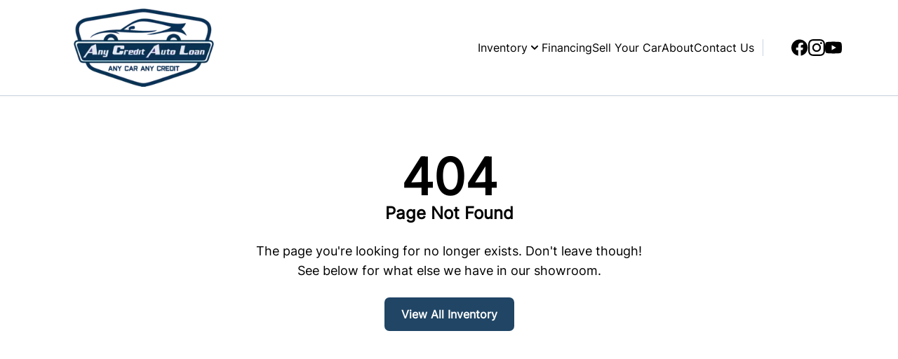

--- FILE ---
content_type: text/html; charset=UTF-8
request_url: https://carcanadafinance.com/requests/offer-used/2021-Toyota-RAV4-id9639214.html
body_size: 17157
content:

<!DOCTYPE html>
<html prefix="og: http://ogp.me/ns# fb: http://ogp.me/ns/fb#"
  lang="en-US">
  <head>

    <meta charset="UTF-8" />
    <meta http-equiv="X-UA-Compatible" content="IE=edge" />
    <meta name="viewport" content="width=device-width, initial-scale=1" />

        <meta name="msapplication-square70x70logo"
      content="/dist/img/icons/windows-tile-70x70.png" />
    <meta name="msapplication-square150x150logo"
      content="/dist/img/icons/windows-tile-150x150.png" />
    <meta name="msapplication-square310x310logo"
      content="/dist/img/icons/windows-tile-310x310.png" />
    <meta name="msapplication-TileImage"
      content="/dist/img/icons/windows-tile-144x144.png" />
    <meta name="msapplication-TileColor" content="#fff" />
    <link rel="apple-touch-icon-precomposed"
      sizes="152x152"
      href="/dist/img/icons/apple-touch-icon-152x152-precomposed.png" />
    <link rel="apple-touch-icon-precomposed"
      sizes="120x120"
      href="/dist/img/icons/apple-touch-icon-120x120-precomposed.png" />
    <link rel="apple-touch-icon-precomposed"
      sizes="76x76"
      href="/dist/img/icons/apple-touch-icon-76x76-precomposed.png" />
    <link rel="apple-touch-icon-precomposed"
      sizes="60x60"
      href="/dist/img/icons/apple-touch-icon-60x60-precomposed.png" />
    <link rel="apple-touch-icon-precomposed"
      sizes="144x144"
      href="/dist/img/icons/apple-touch-icon-144x144-precomposed.png" />
    <link rel="apple-touch-icon-precomposed"
      sizes="114x114"
      href="/dist/img/icons/apple-touch-icon-114x114-precomposed.png" />
    <link rel="apple-touch-icon-precomposed"
      sizes="72x72"
      href="/dist/img/icons/apple-touch-icon-72x72-precomposed.png" />
    <link rel="apple-touch-icon"
      sizes="57x57"
      href="/dist/img/icons/apple-touch-icon.png" />

              <meta property="og:image"
        content="https://assets.carpages.ca/dealersite/prod-wp-dealerpage-plus/uploads/sites/924/2023/11/CarCanadaFinance-Logo.webp" />
    
            

        

        



  <script>
      (function(b,o,i,l,e,r){b.GoogleAnalyticsObject=l;b[l]||(b[l]=
          function(){(b[l].q=b[l].q||[]).push(arguments)});b[l].l=+new Date;
          e=o.createElement(i);r=o.getElementsByTagName(i)[0];
          e.src='//www.google-analytics.com/analytics.js';
          r.parentNode.insertBefore(e,r)}(window,document,'script','ga'));
      ga('create', 'UA-368718-3');
      ga('send', 'pageview');

      
        </script>

        <script>
    var CarGurus = window.CarGurus || {}; window.CarGurus = CarGurus;
    CarGurus.DealRatingBadge = window.CarGurus.DealRatingBadge || {};
    CarGurus.DealRatingBadge.options = {
        "style": "STYLE1",
        "minRating": "FAIR_PRICE",
        "defaultHeight": "60"
    };

    document.addEventListener("DOMContentLoaded", function() {
        var script = document.createElement('script');
        script.src = "https://static.cargurus.com/js/api/en_CA/1.0/dealratingbadge.js";
        script.async = true;
        var entry = document.getElementsByTagName('script')[0];
        entry.parentNode.insertBefore(script, entry);
    });
</script>

        <script>(function(w,d,s,l,i){w[l]=w[l]||[];w[l].push({'gtm.start':
    new Date().getTime(),event:'gtm.js'});var f=d.getElementsByTagName(s)[0],
    j=d.createElement(s),dl=l!='dataLayer'?'&l='+l:'';j.async=true;j.src=
    'https://www.googletagmanager.com/gtm.js?id='+i+dl;f.parentNode.insertBefore(j,f);
    })(window,document,'script','dataLayer','GTM-NKSM39D');</script>

        <meta name='robots' content='noindex, follow' />

<!-- Google Tag Manager for WordPress by gtm4wp.com -->
<script data-cfasync="false" data-pagespeed-no-defer>
	var gtm4wp_datalayer_name = "dataLayer";
	var dataLayer = dataLayer || [];
</script>
<!-- End Google Tag Manager for WordPress by gtm4wp.com -->
	<!-- This site is optimized with the Yoast SEO plugin v25.9 - https://yoast.com/wordpress/plugins/seo/ -->
	<title>Page not found - Car Canada Finance</title>
	<meta property="og:locale" content="en_US" />
	<meta property="og:title" content="Page not found - Car Canada Finance" />
	<meta property="og:site_name" content="Car Canada Finance" />
	<script type="application/ld+json" class="yoast-schema-graph">{"@context":"https://schema.org","@graph":[{"@type":"WebSite","@id":"https://carcanadafinance.com/#website","url":"https://carcanadafinance.com/","name":"Car Canada Finance","description":"North York, ON","publisher":{"@id":"https://carcanadafinance.com/#organization"},"potentialAction":[{"@type":"SearchAction","target":{"@type":"EntryPoint","urlTemplate":"https://carcanadafinance.com/?s={search_term_string}"},"query-input":{"@type":"PropertyValueSpecification","valueRequired":true,"valueName":"search_term_string"}}],"inLanguage":"en-US"},{"@type":"Organization","@id":"https://carcanadafinance.com/#organization","name":"Car Canada Finance","url":"https://carcanadafinance.com/","logo":{"@type":"ImageObject","inLanguage":"en-US","@id":"https://carcanadafinance.com/#/schema/logo/image/","url":"https://assets.carpages.ca/dealersite/prod-wp-dealerpage-plus/uploads/sites/924/2023/11/CarCanadaFinance-Logo.webp","contentUrl":"https://assets.carpages.ca/dealersite/prod-wp-dealerpage-plus/uploads/sites/924/2023/11/CarCanadaFinance-Logo.webp","width":250,"height":140,"caption":"Car Canada Finance"},"image":{"@id":"https://carcanadafinance.com/#/schema/logo/image/"}}]}</script>
	<!-- / Yoast SEO plugin. -->


<script type='application/javascript'>console.log('PixelYourSite Free version 9.4.0.1');</script>
<link rel='dns-prefetch' href='//dealerpage.ca' />
<link rel='dns-prefetch' href='//assets.carpages.ca' />
<link rel="alternate" type="application/rss+xml" title="Car Canada Finance &raquo; Feed" href="https://carcanadafinance.com/feed/" />
<script type="text/javascript">
/* <![CDATA[ */
window._wpemojiSettings = {"baseUrl":"https:\/\/s.w.org\/images\/core\/emoji\/15.0.3\/72x72\/","ext":".png","svgUrl":"https:\/\/s.w.org\/images\/core\/emoji\/15.0.3\/svg\/","svgExt":".svg","source":{"concatemoji":"https:\/\/carcanadafinance.com\/cms\/wp-includes\/js\/wp-emoji-release.min.js?ver=6.6.4"}};
/*! This file is auto-generated */
!function(i,n){var o,s,e;function c(e){try{var t={supportTests:e,timestamp:(new Date).valueOf()};sessionStorage.setItem(o,JSON.stringify(t))}catch(e){}}function p(e,t,n){e.clearRect(0,0,e.canvas.width,e.canvas.height),e.fillText(t,0,0);var t=new Uint32Array(e.getImageData(0,0,e.canvas.width,e.canvas.height).data),r=(e.clearRect(0,0,e.canvas.width,e.canvas.height),e.fillText(n,0,0),new Uint32Array(e.getImageData(0,0,e.canvas.width,e.canvas.height).data));return t.every(function(e,t){return e===r[t]})}function u(e,t,n){switch(t){case"flag":return n(e,"\ud83c\udff3\ufe0f\u200d\u26a7\ufe0f","\ud83c\udff3\ufe0f\u200b\u26a7\ufe0f")?!1:!n(e,"\ud83c\uddfa\ud83c\uddf3","\ud83c\uddfa\u200b\ud83c\uddf3")&&!n(e,"\ud83c\udff4\udb40\udc67\udb40\udc62\udb40\udc65\udb40\udc6e\udb40\udc67\udb40\udc7f","\ud83c\udff4\u200b\udb40\udc67\u200b\udb40\udc62\u200b\udb40\udc65\u200b\udb40\udc6e\u200b\udb40\udc67\u200b\udb40\udc7f");case"emoji":return!n(e,"\ud83d\udc26\u200d\u2b1b","\ud83d\udc26\u200b\u2b1b")}return!1}function f(e,t,n){var r="undefined"!=typeof WorkerGlobalScope&&self instanceof WorkerGlobalScope?new OffscreenCanvas(300,150):i.createElement("canvas"),a=r.getContext("2d",{willReadFrequently:!0}),o=(a.textBaseline="top",a.font="600 32px Arial",{});return e.forEach(function(e){o[e]=t(a,e,n)}),o}function t(e){var t=i.createElement("script");t.src=e,t.defer=!0,i.head.appendChild(t)}"undefined"!=typeof Promise&&(o="wpEmojiSettingsSupports",s=["flag","emoji"],n.supports={everything:!0,everythingExceptFlag:!0},e=new Promise(function(e){i.addEventListener("DOMContentLoaded",e,{once:!0})}),new Promise(function(t){var n=function(){try{var e=JSON.parse(sessionStorage.getItem(o));if("object"==typeof e&&"number"==typeof e.timestamp&&(new Date).valueOf()<e.timestamp+604800&&"object"==typeof e.supportTests)return e.supportTests}catch(e){}return null}();if(!n){if("undefined"!=typeof Worker&&"undefined"!=typeof OffscreenCanvas&&"undefined"!=typeof URL&&URL.createObjectURL&&"undefined"!=typeof Blob)try{var e="postMessage("+f.toString()+"("+[JSON.stringify(s),u.toString(),p.toString()].join(",")+"));",r=new Blob([e],{type:"text/javascript"}),a=new Worker(URL.createObjectURL(r),{name:"wpTestEmojiSupports"});return void(a.onmessage=function(e){c(n=e.data),a.terminate(),t(n)})}catch(e){}c(n=f(s,u,p))}t(n)}).then(function(e){for(var t in e)n.supports[t]=e[t],n.supports.everything=n.supports.everything&&n.supports[t],"flag"!==t&&(n.supports.everythingExceptFlag=n.supports.everythingExceptFlag&&n.supports[t]);n.supports.everythingExceptFlag=n.supports.everythingExceptFlag&&!n.supports.flag,n.DOMReady=!1,n.readyCallback=function(){n.DOMReady=!0}}).then(function(){return e}).then(function(){var e;n.supports.everything||(n.readyCallback(),(e=n.source||{}).concatemoji?t(e.concatemoji):e.wpemoji&&e.twemoji&&(t(e.twemoji),t(e.wpemoji)))}))}((window,document),window._wpemojiSettings);
/* ]]> */
</script>
<style id='wp-emoji-styles-inline-css' type='text/css'>

	img.wp-smiley, img.emoji {
		display: inline !important;
		border: none !important;
		box-shadow: none !important;
		height: 1em !important;
		width: 1em !important;
		margin: 0 0.07em !important;
		vertical-align: -0.1em !important;
		background: none !important;
		padding: 0 !important;
	}
</style>
<link rel='stylesheet' id='wp-block-library-css' href='https://carcanadafinance.com/cms/wp-includes/css/dist/block-library/style.min.css?ver=6.6.4' type='text/css' media='all' />
<link rel='stylesheet' id='wp-components-css' href='https://carcanadafinance.com/cms/wp-includes/css/dist/components/style.min.css?ver=6.6.4' type='text/css' media='all' />
<link rel='stylesheet' id='wp-preferences-css' href='https://carcanadafinance.com/cms/wp-includes/css/dist/preferences/style.min.css?ver=6.6.4' type='text/css' media='all' />
<link rel='stylesheet' id='wp-block-editor-css' href='https://carcanadafinance.com/cms/wp-includes/css/dist/block-editor/style.min.css?ver=6.6.4' type='text/css' media='all' />
<link rel='stylesheet' id='popup-maker-block-library-style-css' href='https://dealerpage.ca/content/plugins/popup-maker/dist/packages/block-library-style.css?ver=dbea705cfafe089d65f1' type='text/css' media='all' />
<style id='classic-theme-styles-inline-css' type='text/css'>
/*! This file is auto-generated */
.wp-block-button__link{color:#fff;background-color:#32373c;border-radius:9999px;box-shadow:none;text-decoration:none;padding:calc(.667em + 2px) calc(1.333em + 2px);font-size:1.125em}.wp-block-file__button{background:#32373c;color:#fff;text-decoration:none}
</style>
<style id='global-styles-inline-css' type='text/css'>
:root{--wp--preset--aspect-ratio--square: 1;--wp--preset--aspect-ratio--4-3: 4/3;--wp--preset--aspect-ratio--3-4: 3/4;--wp--preset--aspect-ratio--3-2: 3/2;--wp--preset--aspect-ratio--2-3: 2/3;--wp--preset--aspect-ratio--16-9: 16/9;--wp--preset--aspect-ratio--9-16: 9/16;--wp--preset--color--black: #000000;--wp--preset--color--cyan-bluish-gray: #abb8c3;--wp--preset--color--white: #ffffff;--wp--preset--color--pale-pink: #f78da7;--wp--preset--color--vivid-red: #cf2e2e;--wp--preset--color--luminous-vivid-orange: #ff6900;--wp--preset--color--luminous-vivid-amber: #fcb900;--wp--preset--color--light-green-cyan: #7bdcb5;--wp--preset--color--vivid-green-cyan: #00d084;--wp--preset--color--pale-cyan-blue: #8ed1fc;--wp--preset--color--vivid-cyan-blue: #0693e3;--wp--preset--color--vivid-purple: #9b51e0;--wp--preset--gradient--vivid-cyan-blue-to-vivid-purple: linear-gradient(135deg,rgba(6,147,227,1) 0%,rgb(155,81,224) 100%);--wp--preset--gradient--light-green-cyan-to-vivid-green-cyan: linear-gradient(135deg,rgb(122,220,180) 0%,rgb(0,208,130) 100%);--wp--preset--gradient--luminous-vivid-amber-to-luminous-vivid-orange: linear-gradient(135deg,rgba(252,185,0,1) 0%,rgba(255,105,0,1) 100%);--wp--preset--gradient--luminous-vivid-orange-to-vivid-red: linear-gradient(135deg,rgba(255,105,0,1) 0%,rgb(207,46,46) 100%);--wp--preset--gradient--very-light-gray-to-cyan-bluish-gray: linear-gradient(135deg,rgb(238,238,238) 0%,rgb(169,184,195) 100%);--wp--preset--gradient--cool-to-warm-spectrum: linear-gradient(135deg,rgb(74,234,220) 0%,rgb(151,120,209) 20%,rgb(207,42,186) 40%,rgb(238,44,130) 60%,rgb(251,105,98) 80%,rgb(254,248,76) 100%);--wp--preset--gradient--blush-light-purple: linear-gradient(135deg,rgb(255,206,236) 0%,rgb(152,150,240) 100%);--wp--preset--gradient--blush-bordeaux: linear-gradient(135deg,rgb(254,205,165) 0%,rgb(254,45,45) 50%,rgb(107,0,62) 100%);--wp--preset--gradient--luminous-dusk: linear-gradient(135deg,rgb(255,203,112) 0%,rgb(199,81,192) 50%,rgb(65,88,208) 100%);--wp--preset--gradient--pale-ocean: linear-gradient(135deg,rgb(255,245,203) 0%,rgb(182,227,212) 50%,rgb(51,167,181) 100%);--wp--preset--gradient--electric-grass: linear-gradient(135deg,rgb(202,248,128) 0%,rgb(113,206,126) 100%);--wp--preset--gradient--midnight: linear-gradient(135deg,rgb(2,3,129) 0%,rgb(40,116,252) 100%);--wp--preset--font-size--small: 13px;--wp--preset--font-size--medium: 20px;--wp--preset--font-size--large: 36px;--wp--preset--font-size--x-large: 42px;--wp--preset--spacing--20: 0.44rem;--wp--preset--spacing--30: 0.67rem;--wp--preset--spacing--40: 1rem;--wp--preset--spacing--50: 1.5rem;--wp--preset--spacing--60: 2.25rem;--wp--preset--spacing--70: 3.38rem;--wp--preset--spacing--80: 5.06rem;--wp--preset--shadow--natural: 6px 6px 9px rgba(0, 0, 0, 0.2);--wp--preset--shadow--deep: 12px 12px 50px rgba(0, 0, 0, 0.4);--wp--preset--shadow--sharp: 6px 6px 0px rgba(0, 0, 0, 0.2);--wp--preset--shadow--outlined: 6px 6px 0px -3px rgba(255, 255, 255, 1), 6px 6px rgba(0, 0, 0, 1);--wp--preset--shadow--crisp: 6px 6px 0px rgba(0, 0, 0, 1);}:where(.is-layout-flex){gap: 0.5em;}:where(.is-layout-grid){gap: 0.5em;}body .is-layout-flex{display: flex;}.is-layout-flex{flex-wrap: wrap;align-items: center;}.is-layout-flex > :is(*, div){margin: 0;}body .is-layout-grid{display: grid;}.is-layout-grid > :is(*, div){margin: 0;}:where(.wp-block-columns.is-layout-flex){gap: 2em;}:where(.wp-block-columns.is-layout-grid){gap: 2em;}:where(.wp-block-post-template.is-layout-flex){gap: 1.25em;}:where(.wp-block-post-template.is-layout-grid){gap: 1.25em;}.has-black-color{color: var(--wp--preset--color--black) !important;}.has-cyan-bluish-gray-color{color: var(--wp--preset--color--cyan-bluish-gray) !important;}.has-white-color{color: var(--wp--preset--color--white) !important;}.has-pale-pink-color{color: var(--wp--preset--color--pale-pink) !important;}.has-vivid-red-color{color: var(--wp--preset--color--vivid-red) !important;}.has-luminous-vivid-orange-color{color: var(--wp--preset--color--luminous-vivid-orange) !important;}.has-luminous-vivid-amber-color{color: var(--wp--preset--color--luminous-vivid-amber) !important;}.has-light-green-cyan-color{color: var(--wp--preset--color--light-green-cyan) !important;}.has-vivid-green-cyan-color{color: var(--wp--preset--color--vivid-green-cyan) !important;}.has-pale-cyan-blue-color{color: var(--wp--preset--color--pale-cyan-blue) !important;}.has-vivid-cyan-blue-color{color: var(--wp--preset--color--vivid-cyan-blue) !important;}.has-vivid-purple-color{color: var(--wp--preset--color--vivid-purple) !important;}.has-black-background-color{background-color: var(--wp--preset--color--black) !important;}.has-cyan-bluish-gray-background-color{background-color: var(--wp--preset--color--cyan-bluish-gray) !important;}.has-white-background-color{background-color: var(--wp--preset--color--white) !important;}.has-pale-pink-background-color{background-color: var(--wp--preset--color--pale-pink) !important;}.has-vivid-red-background-color{background-color: var(--wp--preset--color--vivid-red) !important;}.has-luminous-vivid-orange-background-color{background-color: var(--wp--preset--color--luminous-vivid-orange) !important;}.has-luminous-vivid-amber-background-color{background-color: var(--wp--preset--color--luminous-vivid-amber) !important;}.has-light-green-cyan-background-color{background-color: var(--wp--preset--color--light-green-cyan) !important;}.has-vivid-green-cyan-background-color{background-color: var(--wp--preset--color--vivid-green-cyan) !important;}.has-pale-cyan-blue-background-color{background-color: var(--wp--preset--color--pale-cyan-blue) !important;}.has-vivid-cyan-blue-background-color{background-color: var(--wp--preset--color--vivid-cyan-blue) !important;}.has-vivid-purple-background-color{background-color: var(--wp--preset--color--vivid-purple) !important;}.has-black-border-color{border-color: var(--wp--preset--color--black) !important;}.has-cyan-bluish-gray-border-color{border-color: var(--wp--preset--color--cyan-bluish-gray) !important;}.has-white-border-color{border-color: var(--wp--preset--color--white) !important;}.has-pale-pink-border-color{border-color: var(--wp--preset--color--pale-pink) !important;}.has-vivid-red-border-color{border-color: var(--wp--preset--color--vivid-red) !important;}.has-luminous-vivid-orange-border-color{border-color: var(--wp--preset--color--luminous-vivid-orange) !important;}.has-luminous-vivid-amber-border-color{border-color: var(--wp--preset--color--luminous-vivid-amber) !important;}.has-light-green-cyan-border-color{border-color: var(--wp--preset--color--light-green-cyan) !important;}.has-vivid-green-cyan-border-color{border-color: var(--wp--preset--color--vivid-green-cyan) !important;}.has-pale-cyan-blue-border-color{border-color: var(--wp--preset--color--pale-cyan-blue) !important;}.has-vivid-cyan-blue-border-color{border-color: var(--wp--preset--color--vivid-cyan-blue) !important;}.has-vivid-purple-border-color{border-color: var(--wp--preset--color--vivid-purple) !important;}.has-vivid-cyan-blue-to-vivid-purple-gradient-background{background: var(--wp--preset--gradient--vivid-cyan-blue-to-vivid-purple) !important;}.has-light-green-cyan-to-vivid-green-cyan-gradient-background{background: var(--wp--preset--gradient--light-green-cyan-to-vivid-green-cyan) !important;}.has-luminous-vivid-amber-to-luminous-vivid-orange-gradient-background{background: var(--wp--preset--gradient--luminous-vivid-amber-to-luminous-vivid-orange) !important;}.has-luminous-vivid-orange-to-vivid-red-gradient-background{background: var(--wp--preset--gradient--luminous-vivid-orange-to-vivid-red) !important;}.has-very-light-gray-to-cyan-bluish-gray-gradient-background{background: var(--wp--preset--gradient--very-light-gray-to-cyan-bluish-gray) !important;}.has-cool-to-warm-spectrum-gradient-background{background: var(--wp--preset--gradient--cool-to-warm-spectrum) !important;}.has-blush-light-purple-gradient-background{background: var(--wp--preset--gradient--blush-light-purple) !important;}.has-blush-bordeaux-gradient-background{background: var(--wp--preset--gradient--blush-bordeaux) !important;}.has-luminous-dusk-gradient-background{background: var(--wp--preset--gradient--luminous-dusk) !important;}.has-pale-ocean-gradient-background{background: var(--wp--preset--gradient--pale-ocean) !important;}.has-electric-grass-gradient-background{background: var(--wp--preset--gradient--electric-grass) !important;}.has-midnight-gradient-background{background: var(--wp--preset--gradient--midnight) !important;}.has-small-font-size{font-size: var(--wp--preset--font-size--small) !important;}.has-medium-font-size{font-size: var(--wp--preset--font-size--medium) !important;}.has-large-font-size{font-size: var(--wp--preset--font-size--large) !important;}.has-x-large-font-size{font-size: var(--wp--preset--font-size--x-large) !important;}
:where(.wp-block-post-template.is-layout-flex){gap: 1.25em;}:where(.wp-block-post-template.is-layout-grid){gap: 1.25em;}
:where(.wp-block-columns.is-layout-flex){gap: 2em;}:where(.wp-block-columns.is-layout-grid){gap: 2em;}
:root :where(.wp-block-pullquote){font-size: 1.5em;line-height: 1.6;}
</style>
<link rel='stylesheet' id='dealersite_core_styles-css' href='https://dealerpage.ca/content/mu-plugins/dealersite-core/dist/style.css?ver=1.13.1' type='text/css' media='all' />
<link rel='stylesheet' id='dealersite_slider_styles-css' href='https://dealerpage.ca/content/mu-plugins/dealersite-core/dist/lib/slider/slider.css?ver=1.13.1' type='text/css' media='all' />
<link rel='stylesheet' id='slick-carousel-styles-css' href='https://dealerpage.ca/content/mu-plugins/dealersite-core/dist/lib/slick/slick.css?ver=1.13.1' type='text/css' media='all' />
<link rel='stylesheet' id='dealersite_inventory_styles-css' href='https://dealerpage.ca/content/mu-plugins/dealersite-inventory/dist/style.css?ver=1.30.1' type='text/css' media='all' />
<link rel='stylesheet' id='dealersite_inventory_lib_choices_styles-css' href='https://dealerpage.ca/content/mu-plugins/dealersite-inventory/dist/lib/choices.css?ver=1.30.1' type='text/css' media='all' />
<link rel='stylesheet' id='dealersite_inventory_lib_nouislider_styles-css' href='https://dealerpage.ca/content/mu-plugins/dealersite-inventory/dist/lib/nouislider.css?ver=1.30.1' type='text/css' media='all' />
<link rel='stylesheet' id='theme_styles-css' href='https://dealerpage.ca/content/themes/dealerpage-theme-01/dist/css/theme.css?ver=1.0.1' type='text/css' media='all' />
<link rel='stylesheet' id='custom-frontend-style-css' href='https://dealerpage.ca/content/plugins/wp-custom-admin-interface/inc/frontendstyle.css?ver=7.40' type='text/css' media='all' />
<style id='custom-frontend-style-inline-css' type='text/css'>
/* Hide My Sites button from admin bar */
#wp-admin-bar-my-sites{display:none}

/* Hide new button from admin bar */
#wp-admin-bar-new-content{display:none}

/* Hide yoast button from admin bar */
#wp-admin-bar-wpseo-menu{display:none}

/* Hide WP logo button from admin bar */
#wp-admin-bar-wp-logo{display:none}
</style>
<link rel='stylesheet' id='dashicons-css' href='https://carcanadafinance.com/cms/wp-includes/css/dashicons.min.css?ver=6.6.4' type='text/css' media='all' />
<style id='rocket-lazyload-inline-css' type='text/css'>
.rll-youtube-player{position:relative;padding-bottom:56.23%;height:0;overflow:hidden;max-width:100%;}.rll-youtube-player:focus-within{outline: 2px solid currentColor;outline-offset: 5px;}.rll-youtube-player iframe{position:absolute;top:0;left:0;width:100%;height:100%;z-index:100;background:0 0}.rll-youtube-player img{bottom:0;display:block;left:0;margin:auto;max-width:100%;width:100%;position:absolute;right:0;top:0;border:none;height:auto;-webkit-transition:.4s all;-moz-transition:.4s all;transition:.4s all}.rll-youtube-player img:hover{-webkit-filter:brightness(75%)}.rll-youtube-player .play{height:100%;width:100%;left:0;top:0;position:absolute;background:url(https://dealerpage.ca/content/plugins/rocket-lazy-load/assets/img/youtube.png) no-repeat center;background-color: transparent !important;cursor:pointer;border:none;}
</style>
<script type="text/javascript" src="https://carcanadafinance.com/cms/wp-includes/js/jquery/jquery.min.js?ver=3.7.1" id="jquery-core-js"></script>
<script type="text/javascript" src="https://carcanadafinance.com/cms/wp-includes/js/jquery/jquery-migrate.min.js?ver=3.4.1" id="jquery-migrate-js"></script>
<script type="text/javascript" src="https://dealerpage.ca/content/plugins/handl-utm-grabber/js/js.cookie.js?ver=6.6.4" id="js.cookie-js"></script>
<script type="text/javascript" id="handl-utm-grabber-js-extra">
/* <![CDATA[ */
var handl_utm = [];
/* ]]> */
</script>
<script type="text/javascript" src="https://dealerpage.ca/content/plugins/handl-utm-grabber/js/handl-utm-grabber.js?ver=6.6.4" id="handl-utm-grabber-js"></script>
<script type="text/javascript" src="https://dealerpage.ca/content/plugins/pixelyoursite/dist/scripts/jquery.bind-first-0.2.3.min.js?ver=6.6.4" id="jquery-bind-first-js"></script>
<script type="text/javascript" src="https://dealerpage.ca/content/plugins/pixelyoursite/dist/scripts/js.cookie-2.1.3.min.js?ver=2.1.3" id="js-cookie-pys-js"></script>
<script type="text/javascript" id="pys-js-extra">
/* <![CDATA[ */
var pysOptions = {"staticEvents":[],"dynamicEvents":[],"triggerEvents":[],"triggerEventTypes":[],"debug":"","siteUrl":"https:\/\/carcanadafinance.com\/cms","ajaxUrl":"https:\/\/carcanadafinance.com\/cms\/wp-admin\/admin-ajax.php","ajax_event":"755ed1a871","enable_remove_download_url_param":"1","cookie_duration":"7","last_visit_duration":"60","enable_success_send_form":"","ajaxForServerEvent":"1","gdpr":{"ajax_enabled":false,"all_disabled_by_api":false,"facebook_disabled_by_api":false,"analytics_disabled_by_api":false,"google_ads_disabled_by_api":false,"pinterest_disabled_by_api":false,"bing_disabled_by_api":false,"externalID_disabled_by_api":false,"facebook_prior_consent_enabled":true,"analytics_prior_consent_enabled":true,"google_ads_prior_consent_enabled":null,"pinterest_prior_consent_enabled":true,"bing_prior_consent_enabled":true,"cookiebot_integration_enabled":false,"cookiebot_facebook_consent_category":"marketing","cookiebot_analytics_consent_category":"statistics","cookiebot_tiktok_consent_category":"marketing","cookiebot_google_ads_consent_category":null,"cookiebot_pinterest_consent_category":"marketing","cookiebot_bing_consent_category":"marketing","consent_magic_integration_enabled":false,"real_cookie_banner_integration_enabled":false,"cookie_notice_integration_enabled":false,"cookie_law_info_integration_enabled":false},"cookie":{"disabled_all_cookie":false,"disabled_advanced_form_data_cookie":false,"disabled_landing_page_cookie":false,"disabled_first_visit_cookie":false,"disabled_trafficsource_cookie":false,"disabled_utmTerms_cookie":false,"disabled_utmId_cookie":false},"woo":{"enabled":false},"edd":{"enabled":false}};
/* ]]> */
</script>
<script type="text/javascript" src="https://dealerpage.ca/content/plugins/pixelyoursite/dist/scripts/public.js?ver=9.4.0.1" id="pys-js"></script>
<link rel="https://api.w.org/" href="https://carcanadafinance.com/wp-json/" /><link rel="EditURI" type="application/rsd+xml" title="RSD" href="https://carcanadafinance.com/cms/xmlrpc.php?rsd" />
<meta name="generator" content="WordPress 6.6.4" />
<script type="text/javascript">
/* <![CDATA[ */
var themosis = {
ajaxurl: "https:\/\/carcanadafinance.com\/cms\/wp-admin\/admin-ajax.php",
themeColor: "custom",
};
/* ]]> */
</script><meta name="csrf-token" content="QGdR1RXCEVhUDV80QP7fnm0L6XAuo7lU4mP0tyR9">
<!-- Google Tag Manager for WordPress by gtm4wp.com -->
<!-- GTM Container placement set to footer -->
<script data-cfasync="false" data-pagespeed-no-defer>
</script>
<!-- End Google Tag Manager for WordPress by gtm4wp.com --><script type='application/javascript'>console.warn('PixelYourSite: no pixel configured.');</script>
<link rel="icon" href="https://assets.carpages.ca/dealersite/prod-wp-dealerpage-plus/uploads/sites/924/2023/11/cropped-favicon-32x32.png" sizes="32x32" />
<link rel="icon" href="https://assets.carpages.ca/dealersite/prod-wp-dealerpage-plus/uploads/sites/924/2023/11/cropped-favicon-192x192.png" sizes="192x192" />
<link rel="apple-touch-icon" href="https://assets.carpages.ca/dealersite/prod-wp-dealerpage-plus/uploads/sites/924/2023/11/cropped-favicon-180x180.png" />
<meta name="msapplication-TileImage" content="https://assets.carpages.ca/dealersite/prod-wp-dealerpage-plus/uploads/sites/924/2023/11/cropped-favicon-270x270.png" />
<noscript><style id="rocket-lazyload-nojs-css">.rll-youtube-player, [data-lazy-src]{display:none !important;}</style></noscript>

        
    <style>
      :root {
      --theme-custom-color-50: rgb(206 214 221);
--theme-custom-color-rgb-50: 206 214 221;
--theme-custom-color-100: rgb(156 173 187);
--theme-custom-color-rgb-100: 156 173 187;
--theme-custom-color-200: rgb(107 131 152);
--theme-custom-color-rgb-200: 107 131 152;
--theme-custom-color-300: rgb(82 111 135);
--theme-custom-color-rgb-300: 82 111 135;
--theme-custom-color-400: rgb(57 90 118);
--theme-custom-color-rgb-400: 57 90 118;
--theme-custom-color-500: rgb(32 69 101);
--theme-custom-color-rgb-500: 32 69 101;
--theme-custom-color-600: rgb(7 48 83);
--theme-custom-color-rgb-600: 7 48 83;
--theme-custom-color-700: rgb(6 39 67);
--theme-custom-color-rgb-700: 6 39 67;
--theme-custom-color-800: rgb(5 29 50);
--theme-custom-color-rgb-800: 5 29 50;
--theme-custom-color-900: rgb(3 20 34);
--theme-custom-color-rgb-900: 3 20 34;
      --theme-color-rgb-50: var(--theme-custom-color-rgb-50);
--theme-color-rgb-100: var(--theme-custom-color-rgb-100);
--theme-color-rgb-200: var(--theme-custom-color-rgb-200);
--theme-color-rgb-300: var(--theme-custom-color-rgb-300);
--theme-color-rgb-400: var(--theme-custom-color-rgb-400);
--theme-color-rgb-500: var(--theme-custom-color-rgb-500);
--theme-color-rgb-600: var(--theme-custom-color-rgb-600);
--theme-color-rgb-700: var(--theme-custom-color-rgb-700);
--theme-color-rgb-800: var(--theme-custom-color-rgb-800);
--theme-color-rgb-900: var(--theme-custom-color-rgb-900);

      --header-background-color-50: rgb(255 255 255);
--header-background-color-rgb-50: 255 255 255;
--header-background-color-100: rgb(255 255 255);
--header-background-color-rgb-100: 255 255 255;
--header-background-color-200: rgb(255 255 255);
--header-background-color-rgb-200: 255 255 255;
--header-background-color-300: rgb(255 255 255);
--header-background-color-rgb-300: 255 255 255;
--header-background-color-400: rgb(255 255 255);
--header-background-color-rgb-400: 255 255 255;
--header-background-color-500: rgb(255 255 255);
--header-background-color-rgb-500: 255 255 255;
--header-background-color-600: rgb(255 255 255);
--header-background-color-rgb-600: 255 255 255;
--header-background-color-700: rgb(204 204 204);
--header-background-color-rgb-700: 204 204 204;
--header-background-color-800: rgb(153 153 153);
--header-background-color-rgb-800: 153 153 153;
--header-background-color-900: rgb(102 102 102);
--header-background-color-rgb-900: 102 102 102;
      --header-background-rgb-50: var(--header-background-color-rgb-50);
--header-background-rgb-100: var(--header-background-color-rgb-100);
--header-background-rgb-200: var(--header-background-color-rgb-200);
--header-background-rgb-300: var(--header-background-color-rgb-300);
--header-background-rgb-400: var(--header-background-color-rgb-400);
--header-background-rgb-500: var(--header-background-color-rgb-500);
--header-background-rgb-600: var(--header-background-color-rgb-600);
--header-background-rgb-700: var(--header-background-color-rgb-700);
--header-background-rgb-800: var(--header-background-color-rgb-800);
--header-background-rgb-900: var(--header-background-color-rgb-900);

      --header-text-color-50: rgb(204 204 204);
--header-text-color-rgb-50: 204 204 204;
--header-text-color-100: rgb(153 153 153);
--header-text-color-rgb-100: 153 153 153;
--header-text-color-200: rgb(102 102 102);
--header-text-color-rgb-200: 102 102 102;
--header-text-color-300: rgb(77 77 77);
--header-text-color-rgb-300: 77 77 77;
--header-text-color-400: rgb(51 51 51);
--header-text-color-rgb-400: 51 51 51;
--header-text-color-500: rgb(26 26 26);
--header-text-color-rgb-500: 26 26 26;
--header-text-color-600: rgb(0 0 0);
--header-text-color-rgb-600: 0 0 0;
--header-text-color-700: rgb(0 0 0);
--header-text-color-rgb-700: 0 0 0;
--header-text-color-800: rgb(0 0 0);
--header-text-color-rgb-800: 0 0 0;
--header-text-color-900: rgb(0 0 0);
--header-text-color-rgb-900: 0 0 0;
      --header-text-rgb-50: var(--header-text-color-rgb-50);
--header-text-rgb-100: var(--header-text-color-rgb-100);
--header-text-rgb-200: var(--header-text-color-rgb-200);
--header-text-rgb-300: var(--header-text-color-rgb-300);
--header-text-rgb-400: var(--header-text-color-rgb-400);
--header-text-rgb-500: var(--header-text-color-rgb-500);
--header-text-rgb-600: var(--header-text-color-rgb-600);
--header-text-rgb-700: var(--header-text-color-rgb-700);
--header-text-rgb-800: var(--header-text-color-rgb-800);
--header-text-rgb-900: var(--header-text-color-rgb-900);

      --footer-background-color-50: rgb(206 214 221);
--footer-background-color-rgb-50: 206 214 221;
--footer-background-color-100: rgb(156 173 187);
--footer-background-color-rgb-100: 156 173 187;
--footer-background-color-200: rgb(107 131 152);
--footer-background-color-rgb-200: 107 131 152;
--footer-background-color-300: rgb(82 111 135);
--footer-background-color-rgb-300: 82 111 135;
--footer-background-color-400: rgb(57 90 118);
--footer-background-color-rgb-400: 57 90 118;
--footer-background-color-500: rgb(32 69 101);
--footer-background-color-rgb-500: 32 69 101;
--footer-background-color-600: rgb(7 48 83);
--footer-background-color-rgb-600: 7 48 83;
--footer-background-color-700: rgb(6 39 67);
--footer-background-color-rgb-700: 6 39 67;
--footer-background-color-800: rgb(5 29 50);
--footer-background-color-rgb-800: 5 29 50;
--footer-background-color-900: rgb(3 20 34);
--footer-background-color-rgb-900: 3 20 34;
      --footer-background-rgb-50: var(--footer-background-color-rgb-50);
--footer-background-rgb-100: var(--footer-background-color-rgb-100);
--footer-background-rgb-200: var(--footer-background-color-rgb-200);
--footer-background-rgb-300: var(--footer-background-color-rgb-300);
--footer-background-rgb-400: var(--footer-background-color-rgb-400);
--footer-background-rgb-500: var(--footer-background-color-rgb-500);
--footer-background-rgb-600: var(--footer-background-color-rgb-600);
--footer-background-rgb-700: var(--footer-background-color-rgb-700);
--footer-background-rgb-800: var(--footer-background-color-rgb-800);
--footer-background-rgb-900: var(--footer-background-color-rgb-900);

      --footer-text-color-50: rgb(255 255 255);
--footer-text-color-rgb-50: 255 255 255;
--footer-text-color-100: rgb(255 255 255);
--footer-text-color-rgb-100: 255 255 255;
--footer-text-color-200: rgb(255 255 255);
--footer-text-color-rgb-200: 255 255 255;
--footer-text-color-300: rgb(255 255 255);
--footer-text-color-rgb-300: 255 255 255;
--footer-text-color-400: rgb(255 255 255);
--footer-text-color-rgb-400: 255 255 255;
--footer-text-color-500: rgb(255 255 255);
--footer-text-color-rgb-500: 255 255 255;
--footer-text-color-600: rgb(255 255 255);
--footer-text-color-rgb-600: 255 255 255;
--footer-text-color-700: rgb(204 204 204);
--footer-text-color-rgb-700: 204 204 204;
--footer-text-color-800: rgb(153 153 153);
--footer-text-color-rgb-800: 153 153 153;
--footer-text-color-900: rgb(102 102 102);
--footer-text-color-rgb-900: 102 102 102;
      --footer-text-rgb-50: var(--footer-text-color-rgb-50);
--footer-text-rgb-100: var(--footer-text-color-rgb-100);
--footer-text-rgb-200: var(--footer-text-color-rgb-200);
--footer-text-rgb-300: var(--footer-text-color-rgb-300);
--footer-text-rgb-400: var(--footer-text-color-rgb-400);
--footer-text-rgb-500: var(--footer-text-color-rgb-500);
--footer-text-rgb-600: var(--footer-text-color-rgb-600);
--footer-text-rgb-700: var(--footer-text-color-rgb-700);
--footer-text-rgb-800: var(--footer-text-color-rgb-800);
--footer-text-rgb-900: var(--footer-text-color-rgb-900);

      --button-background-color-50: rgb(206 214 221);
--button-background-color-rgb-50: 206 214 221;
--button-background-color-100: rgb(156 173 187);
--button-background-color-rgb-100: 156 173 187;
--button-background-color-200: rgb(107 131 152);
--button-background-color-rgb-200: 107 131 152;
--button-background-color-300: rgb(82 111 135);
--button-background-color-rgb-300: 82 111 135;
--button-background-color-400: rgb(57 90 118);
--button-background-color-rgb-400: 57 90 118;
--button-background-color-500: rgb(32 69 101);
--button-background-color-rgb-500: 32 69 101;
--button-background-color-600: rgb(7 48 83);
--button-background-color-rgb-600: 7 48 83;
--button-background-color-700: rgb(6 39 67);
--button-background-color-rgb-700: 6 39 67;
--button-background-color-800: rgb(5 29 50);
--button-background-color-rgb-800: 5 29 50;
--button-background-color-900: rgb(3 20 34);
--button-background-color-rgb-900: 3 20 34;
      --button-background-rgb-50: var(--button-background-color-rgb-50);
--button-background-rgb-100: var(--button-background-color-rgb-100);
--button-background-rgb-200: var(--button-background-color-rgb-200);
--button-background-rgb-300: var(--button-background-color-rgb-300);
--button-background-rgb-400: var(--button-background-color-rgb-400);
--button-background-rgb-500: var(--button-background-color-rgb-500);
--button-background-rgb-600: var(--button-background-color-rgb-600);
--button-background-rgb-700: var(--button-background-color-rgb-700);
--button-background-rgb-800: var(--button-background-color-rgb-800);
--button-background-rgb-900: var(--button-background-color-rgb-900);

      --button-text-color-50: rgb(255 255 255);
--button-text-color-rgb-50: 255 255 255;
--button-text-color-100: rgb(255 255 255);
--button-text-color-rgb-100: 255 255 255;
--button-text-color-200: rgb(255 255 255);
--button-text-color-rgb-200: 255 255 255;
--button-text-color-300: rgb(255 255 255);
--button-text-color-rgb-300: 255 255 255;
--button-text-color-400: rgb(255 255 255);
--button-text-color-rgb-400: 255 255 255;
--button-text-color-500: rgb(255 255 255);
--button-text-color-rgb-500: 255 255 255;
--button-text-color-600: rgb(255 255 255);
--button-text-color-rgb-600: 255 255 255;
--button-text-color-700: rgb(204 204 204);
--button-text-color-rgb-700: 204 204 204;
--button-text-color-800: rgb(153 153 153);
--button-text-color-rgb-800: 153 153 153;
--button-text-color-900: rgb(102 102 102);
--button-text-color-rgb-900: 102 102 102;
      --button-text-rgb-50: var(--button-text-color-rgb-50);
--button-text-rgb-100: var(--button-text-color-rgb-100);
--button-text-rgb-200: var(--button-text-color-rgb-200);
--button-text-rgb-300: var(--button-text-color-rgb-300);
--button-text-rgb-400: var(--button-text-color-rgb-400);
--button-text-rgb-500: var(--button-text-color-rgb-500);
--button-text-rgb-600: var(--button-text-color-rgb-600);
--button-text-rgb-700: var(--button-text-color-rgb-700);
--button-text-rgb-800: var(--button-text-color-rgb-800);
--button-text-rgb-900: var(--button-text-color-rgb-900);
      }

      body {
        font-family: 'Inter', sans-serif;
      }
    </style>

    
    
    
      </head>

        
  <body itemscope itemtype="http://schema.org/WebPage" class="fallbackPlaceholder-requests-offer-used-2021-toyota-rav4-id9639214-html wp-custom-logo hfeed" style="--logo-bg: #fff;">
    <noscript><iframe src="https://www.googletagmanager.com/ns.html?id=GTM-NKSM39D"
  height="0" width="0" style="display:none;visibility:hidden"></iframe></noscript>

    
        


<ul class="fixed top-96 right-0 hidden flex flex-col gap-y-2 z-[100]">
  </ul>

    <div class="site flex flex-col">
      <a href="#primary-menu" class="sr-only" tabindex="0">Skip to Menu</a>
      <a href="#main" class="sr-only">Skip to Content</a>
      <a href="#footer" class="sr-only">Skip to Footer</a>

              

<header id="header" class="xl:hidden border-b border-slate-300 shadow-sm print:hidden" itemscope itemtype="https://schema.org/WPHeader">
  
  <div>
    <div class="bg-theme-header-back-600 flex flex-col items-center justify-between md:flex-row md:justify-end dp-container py-0 px-0">
      <div class="py-5 md:py-3 md:pr-4 px-4">
          <a href="https://carcanadafinance.com">
    <img 
      src="https://assets.carpages.ca/dealersite/prod-wp-dealerpage-plus/uploads/sites/924/2023/11/CarCanadaFinance-Logo.webp" 
      alt="Car Canada Finance logo" 
      itemprop="url"
      class="max-h-28 max-w-sm w-full h-full object-contain" data-no-lazy="1" 
    />
  </a>
      </div>

      <div class="w-full md:w-auto py-0 flex flex-grow items-center justify-between gap-4 border-t md:border-0 px-4 md:flex-n grow">

                <div class="flex items-center gap-2 h-full py-4 px-0 md:px-4 md:border-l grow md:grow-0">
          	<a href="tel:1 (855) 581-9598" class="dsp-track-phone flex-grow px-5 py-2 inline-flex justify-center items-center text-theme-button-front-600 bg-theme-button-back-600 rounded-sm hover:bg-theme-button-back-500">
		<?xml version="1.0"?>
<svg xmlns="http://www.w3.org/2000/svg" viewBox="0 0 20 20" fill="currentColor" aria-hidden="true" class="h-5 w-5">
  <path d="M2 3a1 1 0 011-1h2.153a1 1 0 01.986.836l.74 4.435a1 1 0 01-.54 1.06l-1.548.773a11.037 11.037 0 006.105 6.105l.774-1.548a1 1 0 011.059-.54l4.435.74a1 1 0 01.836.986V17a1 1 0 01-1 1h-2C7.82 18 2 12.18 2 5V3z"/>
</svg>

    <span class="sr-only">phone call button</span>
	</a>

<a itemprop="hasMap" href="https://google.ca/maps/dir//Car+Canada+Finance+3675+Keele+St+M3J+1M6" target="_blank" class="flex-grow px-5 py-2 inline-flex justify-center items-center text-theme-button-front-600 bg-theme-button-back-600 rounded-sm hover:bg-theme-button-back-500">
	<?xml version="1.0"?>
<svg xmlns="http://www.w3.org/2000/svg" viewBox="0 0 20 20" fill="currentColor" aria-hidden="true" class="h-5 w-5">
  <path fill-rule="evenodd" d="M5.05 4.05a7 7 0 119.9 9.9L10 18.9l-4.95-4.95a7 7 0 010-9.9zM10 11a2 2 0 100-4 2 2 0 000 4z" clip-rule="evenodd"/>
</svg>

  <span class="sr-only">view map button</span>
</a>

                  </div>

                <div class="py-4 pl-4 border-l">
          <button class="navbar-toggler flex text-theme-header-front-600 hover:text-theme-header-front-700 hover:bg-theme-header-back-700 rounded-full p-2 whitespace-nowrap" type="button" id="tw-mobile-menu-open" data-toggle="collapse" data-target="#primary-menu" aria-controls="navbarSupportedContent" aria-expanded="false" aria-label="Toggle navigation">
            Open Menu
            &nbsp;
            <?xml version="1.0"?>
<svg xmlns="http://www.w3.org/2000/svg" viewBox="0 0 20 20" fill="currentColor" aria-hidden="true" class="h-5 w-5">
  <path fill-rule="evenodd" d="M3 5a1 1 0 011-1h12a1 1 0 110 2H4a1 1 0 01-1-1zM3 10a1 1 0 011-1h12a1 1 0 110 2H4a1 1 0 01-1-1zM3 15a1 1 0 011-1h12a1 1 0 110 2H4a1 1 0 01-1-1z" clip-rule="evenodd"/>
</svg>

          </button>
        </div>
      </div>
    </div>
  </div>
</header>

<div id="tw-mobile-menu" class="absolute top-0 left-0 h-screen w-screen hidden xl:hidden transition print:hidden">
  <div class="h-screen w-screen absolute inset-0 bg-theme-header-back-600 z-[200] overflow-y-scroll flex flex-col">
    
    <div class="dp-container flex flex-col md:flex-row items-center justify-between md:h-20 px-0 border-t border-b">

      <div class="px-4 py-5 md:py-3 sm:px-8 md:px-8 lg:px-16 xl:px-20 whitespace-nowrap md:pr-4">
          <a href="https://carcanadafinance.com">
    <img 
      src="https://assets.carpages.ca/dealersite/prod-wp-dealerpage-plus/uploads/sites/924/2023/11/CarCanadaFinance-Logo.webp" 
      alt="Car Canada Finance logo" 
      itemprop="url"
      class="max-h-28 max-w-sm w-full h-full object-contain" data-no-lazy="1" 
    />
  </a>
      </div>

      <div class="w-full md:w-auto px-4 sm:px-8 md:px-8 lg:px-16 xl:px-20 py-0 flex-grow flex items-center  justify-between gap-4 border-t md:border-t-0 border-l">

                  <div class="py-3">
            <div class="gap-4 flex items-center">
						<a href="https://twitter.com/GoodFellowsAuto" target="_blank" class="inline-flex text-theme-header-front-600 hover:text-theme-header-front-700" aria-label="Twitter icon">
				<span class="inline-flex items-center fill-current h-6 w-6"><svg xmlns="http://www.w3.org/2000/svg" viewBox="0 0 512 512"><!--! Font Awesome Pro 6.4.2 by @fontawesome - https://fontawesome.com License - https://fontawesome.com/license (Commercial License) Copyright 2023 Fonticons, Inc. --><path d="M389.2 48h70.6L305.6 224.2 487 464H345L233.7 318.6 106.5 464H35.8L200.7 275.5 26.8 48H172.4L272.9 180.9 389.2 48zM364.4 421.8h39.1L151.1 88h-42L364.4 421.8z"/></svg></span>
			</a>
								<a href="https://www.facebook.com/GoodFellowsAutoWholesalers" target="_blank" class="inline-flex text-theme-header-front-600 hover:text-theme-header-front-700" aria-label="Facebook icon">
				<span class="inline-flex items-center fill-current h-6 w-6"><svg width="24" height="24" viewBox="0 0 24 24" xmlns="http://www.w3.org/2000/svg">
    <path d="M23.25 12.0703C23.25 5.64844 18.0469 0.445312 11.625 0.445312C5.20312 0.445312 0 5.64844 0 12.0703C0 17.8725 4.25109 22.6819 9.80859 23.5547V15.4308H6.85547V12.0703H9.80859V9.50906C9.80859 6.59578 11.543 4.98656 14.1994 4.98656C15.4716 4.98656 16.8019 5.21344 16.8019 5.21344V8.07281H15.3356C13.8919 8.07281 13.4414 8.96906 13.4414 9.88828V12.0703H16.6655L16.1498 15.4308H13.4414V23.5547C18.9989 22.6819 23.25 17.8725 23.25 12.0703Z"/>
</svg>
</span>
			</a>
								<a href="https://www.instagram.com/goodfellowsauto" target="_blank" class="inline-flex text-theme-header-front-600 hover:text-theme-header-front-700" aria-label="Instagram icon">
				<span class="inline-flex items-center fill-current h-6 w-6"><svg width="24" height="24" viewBox="0 0 24 24" xmlns="http://www.w3.org/2000/svg">
    <path d="M12.0027 5.8467C8.59743 5.8467 5.85075 8.594 5.85075 12C5.85075 15.406 8.59743 18.1533 12.0027 18.1533C15.4079 18.1533 18.1546 15.406 18.1546 12C18.1546 8.594 15.4079 5.8467 12.0027 5.8467ZM12.0027 16.0004C9.80212 16.0004 8.00312 14.2064 8.00312 12C8.00312 9.7936 9.79676 7.99955 12.0027 7.99955C14.2086 7.99955 16.0022 9.7936 16.0022 12C16.0022 14.2064 14.2032 16.0004 12.0027 16.0004ZM19.8412 5.595C19.8412 6.39295 19.1987 7.03024 18.4062 7.03024C17.6085 7.03024 16.9713 6.38759 16.9713 5.595C16.9713 4.80241 17.6138 4.15977 18.4062 4.15977C19.1987 4.15977 19.8412 4.80241 19.8412 5.595ZM23.9157 7.05166C23.8246 5.12909 23.3856 3.42609 21.9775 2.02298C20.5747 0.619882 18.8721 0.180743 16.9499 0.0843468C14.9689 -0.0281156 9.03112 -0.0281156 7.05008 0.0843468C5.1333 0.175388 3.43067 0.614526 2.02253 2.01763C0.614389 3.42073 0.180703 5.12373 0.0843279 7.0463C-0.0281093 9.02778 -0.0281093 14.9669 0.0843279 16.9483C0.175349 18.8709 0.614389 20.5739 2.02253 21.977C3.43067 23.3801 5.12794 23.8193 7.05008 23.9157C9.03112 24.0281 14.9689 24.0281 16.9499 23.9157C18.8721 23.8246 20.5747 23.3855 21.9775 21.977C23.3803 20.5739 23.8193 18.8709 23.9157 16.9483C24.0281 14.9669 24.0281 9.03314 23.9157 7.05166ZM21.3564 19.0744C20.9388 20.1241 20.1303 20.9327 19.0755 21.3558C17.496 21.9824 13.7481 21.8378 12.0027 21.8378C10.2572 21.8378 6.50396 21.977 4.92984 21.3558C3.88042 20.9381 3.07195 20.1294 2.64897 19.0744C2.02253 17.4946 2.16709 13.7458 2.16709 12C2.16709 10.2542 2.02789 6.50006 2.64897 4.92558C3.06659 3.87593 3.87507 3.06728 4.92984 2.6442C6.50931 2.01763 10.2572 2.16222 12.0027 2.16222C13.7481 2.16222 17.5014 2.02298 19.0755 2.6442C20.1249 3.06192 20.9334 3.87058 21.3564 4.92558C21.9828 6.50541 21.8383 10.2542 21.8383 12C21.8383 13.7458 21.9828 17.4999 21.3564 19.0744Z"/>
</svg>
</span>
			</a>
								<a href="https://www.youtube.com/user/goodfellowsauto" target="_blank" class="inline-flex text-theme-header-front-600 hover:text-theme-header-front-700" aria-label="Youtube icon">
				<span class="inline-flex items-center fill-current h-6 w-6"><svg width="30" height="22" viewBox="0 0 30 22" xmlns="http://www.w3.org/2000/svg">
    <path d="M29.3731 3.78579C29.0281 2.49243 28.0115 1.47382 26.7208 1.12814C24.3813 0.5 15 0.5 15 0.5C15 0.5 5.61879 0.5 3.27919 1.12814C1.98847 1.47387 0.971904 2.49243 0.626879 3.78579C0 6.13008 0 11.0212 0 11.0212C0 11.0212 0 15.9124 0.626879 18.2566C0.971904 19.55 1.98847 20.5262 3.27919 20.8719C5.61879 21.5 15 21.5 15 21.5C15 21.5 24.3812 21.5 26.7208 20.8719C28.0115 20.5262 29.0281 19.55 29.3731 18.2566C30 15.9124 30 11.0212 30 11.0212C30 11.0212 30 6.13008 29.3731 3.78579ZM11.9318 15.462V6.58043L19.7727 11.0213L11.9318 15.462Z"/>
</svg>
</span>
			</a>
			
    </div>
          </div>
        
        <div class="py-3 pl-4 border-l">
          <button class="navbar-toggler flex text-theme-header-front-600 hover:text-theme-header-front-900 hover:bg-theme-header-back-300 rounded-full p-2" type="button" id="tw-mobile-menu-close" data-toggle="collapse" data-target="#primary-menu" aria-controls="navbarSupportedContent" aria-expanded="false" aria-label="Toggle navigation">
            Close Menu
            &nbsp;
            <?xml version="1.0"?>
<svg xmlns="http://www.w3.org/2000/svg" viewBox="0 0 20 20" fill="currentColor" aria-hidden="true" class="h-5 w-5">
  <path fill-rule="evenodd" d="M4.293 4.293a1 1 0 011.414 0L10 8.586l4.293-4.293a1 1 0 111.414 1.414L11.414 10l4.293 4.293a1 1 0 01-1.414 1.414L10 11.414l-4.293 4.293a1 1 0 01-1.414-1.414L8.586 10 4.293 5.707a1 1 0 010-1.414z" clip-rule="evenodd"/>
</svg>

          </button>
        </div>
      </div>
    </div>

    
    <div class="bg-theme-header-back-600 px-4 sm:px-8 md:px-8 lg:px-16 xl:px-20 grid grid-cols-3 auto-rows-min md:auto-rows-fr mobile-menu md:flex-grow">

      
      
        <div class="col-span-full md:col-span-1 pb-4 overflow-x-auto mobile-menu">
          <h5 class="text-base text-theme-header-front-600 py-4 mb-0 font-semibold">
            Menu
          </h5>
          <div id="primary-menu" class="print:hidden"><ul id="menu-header" class="flex flex-col dp-nav"><li itemscope="itemscope" itemtype="https://www.schema.org/SiteNavigationElement" id="menu-item-1446" class="menu-item menu-item-type-custom menu-item-object-custom menu-item-has-children dropdown menu-item-1446 nav-item"><a title="Inventory" href="#" data-toggle="dropdown" aria-haspopup="true" aria-expanded="false" class="peer dropdown-toggle nav-link" id="menu-item-dropdown-1446"><span>Inventory</span><?xml version="1.0"?>
<svg xmlns="http://www.w3.org/2000/svg" viewBox="0 0 20 20" fill="currentColor" aria-hidden="true" class="">
  <path fill-rule="evenodd" d="M5.293 7.293a1 1 0 011.414 0L10 10.586l3.293-3.293a1 1 0 111.414 1.414l-4 4a1 1 0 01-1.414 0l-4-4a1 1 0 010-1.414z" clip-rule="evenodd"/>
</svg>
</a>
<ul class="dropdown-menu flex flex-col xl:hidden peer-hover:xl:flex hover:xl:flex" aria-labelledby="menu-item-dropdown-1446" role="menu">
	<li itemscope="itemscope" itemtype="https://www.schema.org/SiteNavigationElement" id="menu-item-1443" class="menu-item menu-item-type-post_type menu-item-object-page menu-item-1443 nav-item"><a title="All Inventory" href="https://carcanadafinance.com/vehicles/" class="dropdown-item"><span>All Inventory</span></a></li>
	<li itemscope="itemscope" itemtype="https://www.schema.org/SiteNavigationElement" id="menu-item-1422" class="menu-item menu-item-type-post_type menu-item-object-page menu-item-1422 nav-item"><a title="Vehicles Under $15,000" href="https://carcanadafinance.com/vehicles-under-15000/" class="dropdown-item"><span>Vehicles Under $15,000</span></a></li>
	<li itemscope="itemscope" itemtype="https://www.schema.org/SiteNavigationElement" id="menu-item-1425" class="menu-item menu-item-type-post_type menu-item-object-page menu-item-1425 nav-item"><a title="Vehicles Under $10,000" href="https://carcanadafinance.com/vehicles-under-10000/" class="dropdown-item"><span>Vehicles Under $10,000</span></a></li>
	<li itemscope="itemscope" itemtype="https://www.schema.org/SiteNavigationElement" id="menu-item-1428" class="menu-item menu-item-type-post_type menu-item-object-page menu-item-1428 nav-item"><a title="Vehicles Under $5,000" href="https://carcanadafinance.com/vehicles-under-5000/" class="dropdown-item"><span>Vehicles Under $5,000</span></a></li>
</ul>
</li>
<li itemscope="itemscope" itemtype="https://www.schema.org/SiteNavigationElement" id="menu-item-1440" class="menu-item menu-item-type-post_type menu-item-object-page menu-item-1440 nav-item"><a title="Financing" href="https://carcanadafinance.com/financing/" class="nav-link"><span>Financing</span></a></li>
<li itemscope="itemscope" itemtype="https://www.schema.org/SiteNavigationElement" id="menu-item-1431" class="menu-item menu-item-type-post_type menu-item-object-page menu-item-1431 nav-item"><a title="Sell Your Car" href="https://carcanadafinance.com/trade-in/" class="nav-link"><span>Sell Your Car</span></a></li>
<li itemscope="itemscope" itemtype="https://www.schema.org/SiteNavigationElement" id="menu-item-1437" class="menu-item menu-item-type-post_type menu-item-object-page menu-item-1437 nav-item"><a title="About" href="https://carcanadafinance.com/about-us/" class="nav-link"><span>About</span></a></li>
<li itemscope="itemscope" itemtype="https://www.schema.org/SiteNavigationElement" id="menu-item-1434" class="menu-item menu-item-type-post_type menu-item-object-page menu-item-1434 nav-item"><a title="Contact Us" href="https://carcanadafinance.com/contact-us/" class="nav-link"><span>Contact Us</span></a></li>
</ul></div>
        </div>

      
      <div class="col-span-full md:col-span-2 flex flex-col justify-between">

        <div class="space-y-6 md:p-4 mb-4">
          <div class="p-4 border rounded-md relative">
            <div class="flex justify-start mb-5">
              <div class="bg-theme-header-back-300 rounded-full mr-5 text-theme-header-front-600 h-20 w-20 flex items-center justify-center">
                <span class="inline-block flex items-center"><?xml version="1.0"?>
<svg xmlns="http://www.w3.org/2000/svg" fill="none" viewBox="0 0 24 24" stroke-width="2" stroke="currentColor" aria-hidden="true" class="h-6 w-6">
  <path stroke-linecap="round" stroke-linejoin="round" d="M17.657 16.657L13.414 20.9a1.998 1.998 0 01-2.827 0l-4.244-4.243a8 8 0 1111.314 0z"/>
  <path stroke-linecap="round" stroke-linejoin="round" d="M15 11a3 3 0 11-6 0 3 3 0 016 0z"/>
</svg>
</span>
              </div>

              <div>
                <h3 class="text-lg font-bold text-theme-header-front-600">Address</h3>

                <p class="text-xs text-theme-header-front-600 tracking-wide font-normal">
                  <a href="https://google.ca/maps/dir//Car+Canada+Finance+3675+Keele+St+M3J+1M6" target="_blank">
                    <span itemscope itemtype="https://schema.org/PostalAddress">
                      <span itemprop="streetAddress">3675 Keele St</span><br>
                      <span itemprop="addressLocality">North York</span>,
                      <span class="sr-only">North York</span>
                      <span itemprop="addressRegion">ON</span>,
                      <span itemprop="postalCode">M3J 1M6</span>
                    </span>
                  </a>
                </p>

              </div>
            </div>

            <div class="flex flex-col sm:flex-row justify-start gap-2">
              <a class="block font-medium tracking-wider px-6 py-4 text-center bg-theme-header-back-700 hover:bg-theme-700 text-base text-theme-header-front-600 rounded-sm" href="https://google.ca/maps/dir//Car+Canada+Finance+3675+Keele+St+M3J+1M6">
                Get Directions
              </a>
                              <a class="dsp-track-phone block font-medium tracking-wider px-6 py-4 text-center text-theme-header-front-600 hover:bg-theme-header-back-700 text-base rounded-sm" href="tel:1 (855) 581-9598">
                  Call Us Now
                </a>
                          </div>

            <button class="bg-theme-header-back-300 hover:bg-theme-header-back-400 p-2 text-xs text-theme-header-front-600 rounded-sm flex items-center absolute top-3 right-3 dpp-copy" data-copy="3675 Keele St North York, ON, M3J 1M6">
              <span class="text-xs font-semibold text-theme-header-front-600">
                Copy 
              </span>&nbsp;<span class="inline-flex items-center fill-current fill-theme-header-front-600 h-5 w-5"><svg width="13" height="16" viewBox="0 0 13 16" fill="none" xmlns="http://www.w3.org/2000/svg" fill="currentColor">
<path d="M9.66666 0.666664H1.66666C0.933328 0.666664 0.333328 1.26666 0.333328 2V11.3333H1.66666V2H9.66666V0.666664ZM11.6667 3.33333H4.33333C3.59999 3.33333 2.99999 3.93333 2.99999 4.66666V14C2.99999 14.7333 3.59999 15.3333 4.33333 15.3333H11.6667C12.4 15.3333 13 14.7333 13 14V4.66666C13 3.93333 12.4 3.33333 11.6667 3.33333ZM11.6667 14H4.33333V4.66666H11.6667V14Z" fill="#64748B"/>
</svg></span>
            </button>
          </div>
        </div>

        <div class="md:p-4 space-y-2 flex-grow mb-4">
          <h3 class="text-base font-semibold text-theme-header-front-600 mb-4">Hours of Operation</h3>
          <div class="dpp-hours-dark hours-mobile"><ul class="text-sm theme-02 dealersite-hours w-full ">
      
    <li class="grid grid-cols-2 hours">
      <span class="">
        Monday
      </span>

      <div>
                  <span class="tracking-wide text-sm">
            By Appointment
          </span>
              </div>
    </li>
      
    <li class="grid grid-cols-2 hours">
      <span class="">
        Tuesday
      </span>

      <div>
                  <span class="tracking-wide text-sm">
            By Appointment
          </span>
              </div>
    </li>
      
    <li class="grid grid-cols-2 hours">
      <span class=" font-extrabold ">
        Wednesday
      </span>

      <div>
                  <span class="tracking-wide text-sm">
            By Appointment
          </span>
              </div>
    </li>
      
    <li class="grid grid-cols-2 hours">
      <span class="">
        Thursday
      </span>

      <div>
                  <span class="tracking-wide text-sm">
            By Appointment
          </span>
              </div>
    </li>
      
    <li class="grid grid-cols-2 hours">
      <span class="">
        Friday
      </span>

      <div>
                  <span class="tracking-wide text-sm">
            By Appointment
          </span>
              </div>
    </li>
      
    <li class="grid grid-cols-2 hours">
      <span class="">
        Saturday
      </span>

      <div>
                  <span class="tracking-wide text-sm">
            By Appointment
          </span>
              </div>
    </li>
      
    <li class="grid grid-cols-2 hours">
      <span class="">
        Sunday
      </span>

      <div>
                  <span class="tracking-wide text-sm">
            By Appointment
          </span>
              </div>
    </li>
  </ul>
</div>
        </div>
      </div>
    </div>
    <div class="p-4 text-center bg-theme-400">
      <a href="http://dealersiteplus.ca" target="_blank" class="text-sm tracking-wide text-white">Website by
        Carpages.ca</a>
    </div>
  </div>
</div>
<header class="header-desktop hidden xl:block w-full print:hidden" id="header" itemscope itemtype="https://schema.org/WPHeader">
	

	<section class="bg-theme-header-back-600 border-b border-slate-300 shadow-sm">
		<div class="dp-container">
			<div class="flex flex-row py-3 items-center">

				<div class="mr-3 flex items-center">
					  <a href="https://carcanadafinance.com">
    <img 
      src="https://assets.carpages.ca/dealersite/prod-wp-dealerpage-plus/uploads/sites/924/2023/11/CarCanadaFinance-Logo.webp" 
      alt="Car Canada Finance logo" 
      itemprop="url"
      class="max-h-28 max-w-sm w-full h-full object-contain" data-no-lazy="1" 
    />
  </a>
				</div>

				<div class="flex-grow flex items-center desktop-menu">
				  <div id="primary-menu" class="p-3 print:hidden w-full"><ul id="menu-header-1" class="flex justify-end gap-x-10 custom-menu-styles dp-nav"><li itemscope="itemscope" itemtype="https://www.schema.org/SiteNavigationElement" class="menu-item menu-item-type-custom menu-item-object-custom menu-item-has-children dropdown menu-item-1446 nav-item"><a title="Inventory" href="#" data-toggle="dropdown" aria-haspopup="true" aria-expanded="false" class="peer dropdown-toggle nav-link" id="menu-item-dropdown-1446"><span>Inventory</span><?xml version="1.0"?>
<svg xmlns="http://www.w3.org/2000/svg" viewBox="0 0 20 20" fill="currentColor" aria-hidden="true" class="">
  <path fill-rule="evenodd" d="M5.293 7.293a1 1 0 011.414 0L10 10.586l3.293-3.293a1 1 0 111.414 1.414l-4 4a1 1 0 01-1.414 0l-4-4a1 1 0 010-1.414z" clip-rule="evenodd"/>
</svg>
</a>
<ul class="dropdown-menu flex flex-col xl:hidden peer-hover:xl:flex hover:xl:flex" aria-labelledby="menu-item-dropdown-1446" role="menu">
	<li itemscope="itemscope" itemtype="https://www.schema.org/SiteNavigationElement" class="menu-item menu-item-type-post_type menu-item-object-page menu-item-1443 nav-item"><a title="All Inventory" href="https://carcanadafinance.com/vehicles/" class="dropdown-item"><span>All Inventory</span></a></li>
	<li itemscope="itemscope" itemtype="https://www.schema.org/SiteNavigationElement" class="menu-item menu-item-type-post_type menu-item-object-page menu-item-1422 nav-item"><a title="Vehicles Under $15,000" href="https://carcanadafinance.com/vehicles-under-15000/" class="dropdown-item"><span>Vehicles Under $15,000</span></a></li>
	<li itemscope="itemscope" itemtype="https://www.schema.org/SiteNavigationElement" class="menu-item menu-item-type-post_type menu-item-object-page menu-item-1425 nav-item"><a title="Vehicles Under $10,000" href="https://carcanadafinance.com/vehicles-under-10000/" class="dropdown-item"><span>Vehicles Under $10,000</span></a></li>
	<li itemscope="itemscope" itemtype="https://www.schema.org/SiteNavigationElement" class="menu-item menu-item-type-post_type menu-item-object-page menu-item-1428 nav-item"><a title="Vehicles Under $5,000" href="https://carcanadafinance.com/vehicles-under-5000/" class="dropdown-item"><span>Vehicles Under $5,000</span></a></li>
</ul>
</li>
<li itemscope="itemscope" itemtype="https://www.schema.org/SiteNavigationElement" class="menu-item menu-item-type-post_type menu-item-object-page menu-item-1440 nav-item"><a title="Financing" href="https://carcanadafinance.com/financing/" class="nav-link"><span>Financing</span></a></li>
<li itemscope="itemscope" itemtype="https://www.schema.org/SiteNavigationElement" class="menu-item menu-item-type-post_type menu-item-object-page menu-item-1431 nav-item"><a title="Sell Your Car" href="https://carcanadafinance.com/trade-in/" class="nav-link"><span>Sell Your Car</span></a></li>
<li itemscope="itemscope" itemtype="https://www.schema.org/SiteNavigationElement" class="menu-item menu-item-type-post_type menu-item-object-page menu-item-1437 nav-item"><a title="About" href="https://carcanadafinance.com/about-us/" class="nav-link"><span>About</span></a></li>
<li itemscope="itemscope" itemtype="https://www.schema.org/SiteNavigationElement" class="menu-item menu-item-type-post_type menu-item-object-page menu-item-1434 nav-item"><a title="Contact Us" href="https://carcanadafinance.com/contact-us/" class="nav-link"><span>Contact Us</span></a></li>
</ul></div>
				</div>

        					<div class="pl-4 border-l border-slate-300">
						<div class="gap-4 flex items-center">
						<a href="https://twitter.com/GoodFellowsAuto" target="_blank" class="inline-flex text-theme-header-front-600 hover:text-theme-header-front-700" aria-label="Twitter icon">
				<span class="inline-flex items-center fill-current h-6 w-6"><svg xmlns="http://www.w3.org/2000/svg" viewBox="0 0 512 512"><!--! Font Awesome Pro 6.4.2 by @fontawesome - https://fontawesome.com License - https://fontawesome.com/license (Commercial License) Copyright 2023 Fonticons, Inc. --><path d="M389.2 48h70.6L305.6 224.2 487 464H345L233.7 318.6 106.5 464H35.8L200.7 275.5 26.8 48H172.4L272.9 180.9 389.2 48zM364.4 421.8h39.1L151.1 88h-42L364.4 421.8z"/></svg></span>
			</a>
								<a href="https://www.facebook.com/GoodFellowsAutoWholesalers" target="_blank" class="inline-flex text-theme-header-front-600 hover:text-theme-header-front-700" aria-label="Facebook icon">
				<span class="inline-flex items-center fill-current h-6 w-6"><svg width="24" height="24" viewBox="0 0 24 24" xmlns="http://www.w3.org/2000/svg">
    <path d="M23.25 12.0703C23.25 5.64844 18.0469 0.445312 11.625 0.445312C5.20312 0.445312 0 5.64844 0 12.0703C0 17.8725 4.25109 22.6819 9.80859 23.5547V15.4308H6.85547V12.0703H9.80859V9.50906C9.80859 6.59578 11.543 4.98656 14.1994 4.98656C15.4716 4.98656 16.8019 5.21344 16.8019 5.21344V8.07281H15.3356C13.8919 8.07281 13.4414 8.96906 13.4414 9.88828V12.0703H16.6655L16.1498 15.4308H13.4414V23.5547C18.9989 22.6819 23.25 17.8725 23.25 12.0703Z"/>
</svg>
</span>
			</a>
								<a href="https://www.instagram.com/goodfellowsauto" target="_blank" class="inline-flex text-theme-header-front-600 hover:text-theme-header-front-700" aria-label="Instagram icon">
				<span class="inline-flex items-center fill-current h-6 w-6"><svg width="24" height="24" viewBox="0 0 24 24" xmlns="http://www.w3.org/2000/svg">
    <path d="M12.0027 5.8467C8.59743 5.8467 5.85075 8.594 5.85075 12C5.85075 15.406 8.59743 18.1533 12.0027 18.1533C15.4079 18.1533 18.1546 15.406 18.1546 12C18.1546 8.594 15.4079 5.8467 12.0027 5.8467ZM12.0027 16.0004C9.80212 16.0004 8.00312 14.2064 8.00312 12C8.00312 9.7936 9.79676 7.99955 12.0027 7.99955C14.2086 7.99955 16.0022 9.7936 16.0022 12C16.0022 14.2064 14.2032 16.0004 12.0027 16.0004ZM19.8412 5.595C19.8412 6.39295 19.1987 7.03024 18.4062 7.03024C17.6085 7.03024 16.9713 6.38759 16.9713 5.595C16.9713 4.80241 17.6138 4.15977 18.4062 4.15977C19.1987 4.15977 19.8412 4.80241 19.8412 5.595ZM23.9157 7.05166C23.8246 5.12909 23.3856 3.42609 21.9775 2.02298C20.5747 0.619882 18.8721 0.180743 16.9499 0.0843468C14.9689 -0.0281156 9.03112 -0.0281156 7.05008 0.0843468C5.1333 0.175388 3.43067 0.614526 2.02253 2.01763C0.614389 3.42073 0.180703 5.12373 0.0843279 7.0463C-0.0281093 9.02778 -0.0281093 14.9669 0.0843279 16.9483C0.175349 18.8709 0.614389 20.5739 2.02253 21.977C3.43067 23.3801 5.12794 23.8193 7.05008 23.9157C9.03112 24.0281 14.9689 24.0281 16.9499 23.9157C18.8721 23.8246 20.5747 23.3855 21.9775 21.977C23.3803 20.5739 23.8193 18.8709 23.9157 16.9483C24.0281 14.9669 24.0281 9.03314 23.9157 7.05166ZM21.3564 19.0744C20.9388 20.1241 20.1303 20.9327 19.0755 21.3558C17.496 21.9824 13.7481 21.8378 12.0027 21.8378C10.2572 21.8378 6.50396 21.977 4.92984 21.3558C3.88042 20.9381 3.07195 20.1294 2.64897 19.0744C2.02253 17.4946 2.16709 13.7458 2.16709 12C2.16709 10.2542 2.02789 6.50006 2.64897 4.92558C3.06659 3.87593 3.87507 3.06728 4.92984 2.6442C6.50931 2.01763 10.2572 2.16222 12.0027 2.16222C13.7481 2.16222 17.5014 2.02298 19.0755 2.6442C20.1249 3.06192 20.9334 3.87058 21.3564 4.92558C21.9828 6.50541 21.8383 10.2542 21.8383 12C21.8383 13.7458 21.9828 17.4999 21.3564 19.0744Z"/>
</svg>
</span>
			</a>
								<a href="https://www.youtube.com/user/goodfellowsauto" target="_blank" class="inline-flex text-theme-header-front-600 hover:text-theme-header-front-700" aria-label="Youtube icon">
				<span class="inline-flex items-center fill-current h-6 w-6"><svg width="30" height="22" viewBox="0 0 30 22" xmlns="http://www.w3.org/2000/svg">
    <path d="M29.3731 3.78579C29.0281 2.49243 28.0115 1.47382 26.7208 1.12814C24.3813 0.5 15 0.5 15 0.5C15 0.5 5.61879 0.5 3.27919 1.12814C1.98847 1.47387 0.971904 2.49243 0.626879 3.78579C0 6.13008 0 11.0212 0 11.0212C0 11.0212 0 15.9124 0.626879 18.2566C0.971904 19.55 1.98847 20.5262 3.27919 20.8719C5.61879 21.5 15 21.5 15 21.5C15 21.5 24.3812 21.5 26.7208 20.8719C28.0115 20.5262 29.0281 19.55 29.3731 18.2566C30 15.9124 30 11.0212 30 11.0212C30 11.0212 30 6.13008 29.3731 3.78579ZM11.9318 15.462V6.58043L19.7727 11.0213L11.9318 15.462Z"/>
</svg>
</span>
			</a>
			
    </div>
					</div>
				
				
			</div>
		</div>
	</section>
</header>


<div itemscope itemtype="https://schema.org/AutomotiveBusiness">
  <meta itemprop="name" content="Car Canada Finance">
  <meta itemprop="url" content="https://carcanadafinance.com">
  <meta itemprop="telephone" content="1 (855) 581-9598">

    <div itemprop="address" itemscope itemtype="https://schema.org/PostalAddress">
    <meta itemprop="streetAddress" content="3675 Keele St">
    <meta itemprop="addressLocality" content="North York">
    <meta itemprop="addressRegion" content="ON">
    <meta itemprop="postalCode" content="M3J 1M6">
    <meta itemprop="addressCountry" content="CA">
  </div>

                                                                                </div>
      
      <main id="main" role="main" itemprop="mainContentOfPage" class="mb-auto">
          <div class="dp-container py-20">
    <div class="flex flex-col items-center text-center">
      <h2 class="font-bold mb-6">
        <span class="text-7xl block">404</span>
        <span class="text-2xl mb-6">Page Not Found</span>
      </h2>

      <div class="lg:w-1/2">
        <p class="text-lg mb-6">The page you're looking for no longer exists. Don't leave though! See below for what else we have in our showroom.</p>
      </div>

      <div>
        <a class="btn text-white bg-theme-500 hover:bg-theme-600"
          href="/vehicles">View All Inventory
        </a>
      </div>
    </div>
  </div>
      </main>

              


<footer 
  id="footer"
  role="contentinfo"
  itemscope
  itemtype="http://schema.org/WPFooter"
  class="footer print:hidden border-t"
>
      <div>
      <div class="overflow-hidden ">
        <div class="dealersite-map" data-options="{&quot;id&quot;:3,&quot;name&quot;:&quot;Car Canada Finance&quot;,&quot;type&quot;:&quot;embed&quot;,&quot;geocode_string&quot;:null,&quot;lat&quot;:null,&quot;lng&quot;:null,&quot;height&quot;:&quot;400px&quot;,&quot;width&quot;:&quot;100%&quot;,&quot;zoom&quot;:13,&quot;embed_mode&quot;:&quot;place&quot;,&quot;map_type&quot;:&quot;roadmap&quot;,&quot;created_at&quot;:&quot;2023-11-28T14:10:16.000000Z&quot;,&quot;updated_at&quot;:&quot;2023-11-28T14:10:16.000000Z&quot;,&quot;markers&quot;:[{&quot;id&quot;:3,&quot;map_id&quot;:3,&quot;title&quot;:&quot;Car Canada Finance&quot;,&quot;address&quot;:&quot;3675 Keele St North York, ON M3J 1M6&quot;,&quot;created_at&quot;:&quot;2023-11-28T14:10:16.000000Z&quot;,&quot;updated_at&quot;:&quot;2023-11-28T14:10:43.000000Z&quot;}]}"></div>
      </div>
    </div>
    <div class="bg-theme-footer-back-600 py-5 md:py-6">
    <div class="dp-container text-gray-600 py-10">
      <div class="grid grid-cols-12 gap-y-6 gap-x-4 md:gap-x-6">

        <div class="footer-menu col-span-full md:col-span-5 lg:col-span-2 mb-4">
          <h3 class="mb-5 text-xl font-semibold text-theme-footer-front-600">Important Links</h3>
          <ul id="footer-menu" class="nav flex flex-col justify-start whitespace-nowrap"><li itemscope="itemscope" itemtype="https://www.schema.org/SiteNavigationElement" id="menu-item-1470" class="menu-item menu-item-type-post_type menu-item-object-page menu-item-1470 nav-item"><a title="All Inventory" href="https://carcanadafinance.com/vehicles/" class="nav-link"><span>All Inventory</span></a></li>
<li itemscope="itemscope" itemtype="https://www.schema.org/SiteNavigationElement" id="menu-item-1449" class="menu-item menu-item-type-post_type menu-item-object-page menu-item-1449 nav-item"><a title="Vehicles Under $15,000" href="https://carcanadafinance.com/vehicles-under-15000/" class="nav-link"><span>Vehicles Under $15,000</span></a></li>
<li itemscope="itemscope" itemtype="https://www.schema.org/SiteNavigationElement" id="menu-item-1452" class="menu-item menu-item-type-post_type menu-item-object-page menu-item-1452 nav-item"><a title="Vehicles Under $10,000" href="https://carcanadafinance.com/vehicles-under-10000/" class="nav-link"><span>Vehicles Under $10,000</span></a></li>
<li itemscope="itemscope" itemtype="https://www.schema.org/SiteNavigationElement" id="menu-item-1455" class="menu-item menu-item-type-post_type menu-item-object-page menu-item-1455 nav-item"><a title="Vehicles Under $5,000" href="https://carcanadafinance.com/vehicles-under-5000/" class="nav-link"><span>Vehicles Under $5,000</span></a></li>
<li itemscope="itemscope" itemtype="https://www.schema.org/SiteNavigationElement" id="menu-item-1467" class="menu-item menu-item-type-post_type menu-item-object-page menu-item-1467 nav-item"><a title="Financing" href="https://carcanadafinance.com/financing/" class="nav-link"><span>Financing</span></a></li>
<li itemscope="itemscope" itemtype="https://www.schema.org/SiteNavigationElement" id="menu-item-1458" class="menu-item menu-item-type-post_type menu-item-object-page menu-item-1458 nav-item"><a title="Sell Your Car" href="https://carcanadafinance.com/trade-in/" class="nav-link"><span>Sell Your Car</span></a></li>
<li itemscope="itemscope" itemtype="https://www.schema.org/SiteNavigationElement" id="menu-item-1464" class="menu-item menu-item-type-post_type menu-item-object-page menu-item-1464 nav-item"><a title="About" href="https://carcanadafinance.com/about-us/" class="nav-link"><span>About</span></a></li>
<li itemscope="itemscope" itemtype="https://www.schema.org/SiteNavigationElement" id="menu-item-1461" class="menu-item menu-item-type-post_type menu-item-object-page menu-item-1461 nav-item"><a title="Contact Us" href="https://carcanadafinance.com/contact-us/" class="nav-link"><span>Contact Us</span></a></li>
</ul>
        </div>

        
                  <div class="col-span-full md:col-span-6 lg:col-span-4 mb-4">
            
            <div class="dpp-tabs">
              <div class="nav-tabs">
                <ul role="tablist">
                                      <li class="nav-item" role="tab" aria-controls="BusinessHours" aria-selected="true">
                      <div 
                        id="BusinessHours-1"
                        href="#BusinessHours"
                        class="hours-title active"
                      >
                        <span class="text-theme-footer-front-600">
                          Business Hours
                        </span>
                      </div>
                    </li>
                                  </ul>
              </div>

              <div class="tab-content dpp-hours-light hours-footer">
                                  <div 
                    class="tab-pane show"
                    id="BusinessHours"
                    role="tabpanel"
                    aria-labelledby="BusinessHours-1"
                  >
                    <ul class="text-sm theme-02 dealersite-hours w-full ">
      
    <li class="grid grid-cols-2 hours">
      <span class="">
        Monday
      </span>

      <div>
                  <span class="tracking-wide text-sm">
            By Appointment
          </span>
              </div>
    </li>
      
    <li class="grid grid-cols-2 hours">
      <span class="">
        Tuesday
      </span>

      <div>
                  <span class="tracking-wide text-sm">
            By Appointment
          </span>
              </div>
    </li>
      
    <li class="grid grid-cols-2 hours">
      <span class=" font-extrabold ">
        Wednesday
      </span>

      <div>
                  <span class="tracking-wide text-sm">
            By Appointment
          </span>
              </div>
    </li>
      
    <li class="grid grid-cols-2 hours">
      <span class="">
        Thursday
      </span>

      <div>
                  <span class="tracking-wide text-sm">
            By Appointment
          </span>
              </div>
    </li>
      
    <li class="grid grid-cols-2 hours">
      <span class="">
        Friday
      </span>

      <div>
                  <span class="tracking-wide text-sm">
            By Appointment
          </span>
              </div>
    </li>
      
    <li class="grid grid-cols-2 hours">
      <span class="">
        Saturday
      </span>

      <div>
                  <span class="tracking-wide text-sm">
            By Appointment
          </span>
              </div>
    </li>
      
    <li class="grid grid-cols-2 hours">
      <span class="">
        Sunday
      </span>

      <div>
                  <span class="tracking-wide text-sm">
            By Appointment
          </span>
              </div>
    </li>
  </ul>

                  </div>
                              </div>
            </div>
          </div>
        
        <div class="col-span-full md:col-span-6 lg:col-span-3 mb-4">
          <h3 class="mb-5 text-xl font-semibold text-theme-footer-front-600">Address</h3>
          <a 
            href="https://google.ca/maps/dir//Car+Canada+Finance+3675+Keele+St+M3J+1M6"
            target="_blank"
            class="flex flex-col text-theme-footer-front-600 hover:text-theme-footer-front-700"
          >
            <span itemscope itemtype="https://schema.org/PostalAddress">
              <span itemprop="streetAddress">3675 Keele St</span>,
              <span>
                <span itemprop="addressLocality">North York</span>,
                <span itemprop="addressRegion">ON</span>,
                <span itemprop="postalCode">M3J 1M6</span>
              </span>
            </span>
          </a>

                      <p class="text-base text-theme-footer-front-600 tracking-wide font-normal mt-5 mb-1">
              <strong class="text-theme-footer-front-600">Phone:</strong>
              <a href="tel:1 (855) 581-9598">1 (855) 581-9598</a>
            </p>
          
          
                  </div>
      </div>
    </div>
  </div>

  <div class="p-4 bg-white">
    <div class="dp-container flex flex-col text-xs">
      <div class="flex flex-col xs:flex-row items-center xs:justify-between text-gray-600">
        <div class="divide-x">
                      <a href="https://carcanadafinance.com/cms/wp-login.php" class="inline-block p-3 hover:text-gray-800">Log in</a>
          
          <span class="pl-2">© 2026 DealerPage+</span>
        </div>

        <div class="flex items-center justify-start xs:justify-end">
          <a href="https://dealers.carpages.ca/" target="_blank" class="inline-block p-3 hover:text-gray-800">
            Powered by Carpages.ca
          </a>
        </div>
      </div>
    </div>
  </div>

  </footer>

      
            
<!-- GTM Container placement set to footer -->
<!-- Google Tag Manager (noscript) --><script type="text/javascript" src="https://carcanadafinance.com/cms/wp-includes/js/dist/vendor/lodash.min.js?ver=4.17.21" id="lodash-js"></script>
<script type="text/javascript" id="lodash-js-after">
/* <![CDATA[ */
window.lodash = _.noConflict();
/* ]]> */
</script>
<script type="text/javascript" src="https://carcanadafinance.com/cms/wp-includes/js/dist/vendor/react.min.js?ver=18.3.1" id="react-js"></script>
<script type="text/javascript" src="https://dealerpage.ca/content/mu-plugins/dealersite-core/dist/front.js?ver=1.13.1" id="dealersite_core_front_scripts-js"></script>
<script type="text/javascript" id="dealersite_core_hover_content-js-extra">
/* <![CDATA[ */
var dsp_hover_content = {"nonce":"d75619a00f"};
/* ]]> */
</script>
<script type="text/javascript" src="https://dealerpage.ca/content/mu-plugins/dealersite-core/dist/hoverContent.js?ver=1.13.1" id="dealersite_core_hover_content-js"></script>
<script type="text/javascript" src="https://dealerpage.ca/content/mu-plugins/dealersite-core/dist/lib/slider/index.js?ver=1.13.1" id="dealersite_slider_scripts-js"></script>
<script type="text/javascript" src="https://dealerpage.ca/content/mu-plugins/dealersite-core/dist/lib/slick/slick.js?ver=1.13.1" id="slick-carousel-scripts-js"></script>
<script type="text/javascript" id="dealersite_inventory_scripts-js-before">
/* <![CDATA[ */
const DSP_GEOCODER_API_KEY = 'AIzaSyBwPSOofVmd4yHpIrjFhgCydkTgxs672-Y';
/* ]]> */
</script>
<script type="text/javascript" src="https://dealerpage.ca/content/mu-plugins/dealersite-inventory/dist/index.js?ver=1.30.1" id="dealersite_inventory_scripts-js"></script>
<script type="text/javascript" id="dealersite_maps_scripts-js-before">
/* <![CDATA[ */
const DSP_MAPS_API_KEY = 'AIzaSyBwPSOofVmd4yHpIrjFhgCydkTgxs672-Y';
/* ]]> */
</script>
<script type="text/javascript" src="https://dealerpage.ca/content/mu-plugins/dealersite-maps/dist/index.js?ver=1.2.2" id="dealersite_maps_scripts-js"></script>
<script type="text/javascript" src="https://dealerpage.ca/content/themes/dealerpage-theme-01/dist/js/theme.min.js?ver=1.0.1" id="theme_js-js"></script>
<script>window.lazyLoadOptions = [{
                elements_selector: "img[data-lazy-src],.rocket-lazyload,iframe[data-lazy-src]",
                data_src: "lazy-src",
                data_srcset: "lazy-srcset",
                data_sizes: "lazy-sizes",
                class_loading: "lazyloading",
                class_loaded: "lazyloaded",
                threshold: 300,
                callback_loaded: function(element) {
                    if ( element.tagName === "IFRAME" && element.dataset.rocketLazyload == "fitvidscompatible" ) {
                        if (element.classList.contains("lazyloaded") ) {
                            if (typeof window.jQuery != "undefined") {
                                if (jQuery.fn.fitVids) {
                                    jQuery(element).parent().fitVids();
                                }
                            }
                        }
                    }
                }},{
				elements_selector: ".rocket-lazyload",
				data_src: "lazy-src",
				data_srcset: "lazy-srcset",
				data_sizes: "lazy-sizes",
				class_loading: "lazyloading",
				class_loaded: "lazyloaded",
				threshold: 300,
			}];
        window.addEventListener('LazyLoad::Initialized', function (e) {
            var lazyLoadInstance = e.detail.instance;

            if (window.MutationObserver) {
                var observer = new MutationObserver(function(mutations) {
                    var image_count = 0;
                    var iframe_count = 0;
                    var rocketlazy_count = 0;

                    mutations.forEach(function(mutation) {
                        for (var i = 0; i < mutation.addedNodes.length; i++) {
                            if (typeof mutation.addedNodes[i].getElementsByTagName !== 'function') {
                                continue;
                            }

                            if (typeof mutation.addedNodes[i].getElementsByClassName !== 'function') {
                                continue;
                            }

                            images = mutation.addedNodes[i].getElementsByTagName('img');
                            is_image = mutation.addedNodes[i].tagName == "IMG";
                            iframes = mutation.addedNodes[i].getElementsByTagName('iframe');
                            is_iframe = mutation.addedNodes[i].tagName == "IFRAME";
                            rocket_lazy = mutation.addedNodes[i].getElementsByClassName('rocket-lazyload');

                            image_count += images.length;
			                iframe_count += iframes.length;
			                rocketlazy_count += rocket_lazy.length;

                            if(is_image){
                                image_count += 1;
                            }

                            if(is_iframe){
                                iframe_count += 1;
                            }
                        }
                    } );

                    if(image_count > 0 || iframe_count > 0 || rocketlazy_count > 0){
                        lazyLoadInstance.update();
                    }
                } );

                var b      = document.getElementsByTagName("body")[0];
                var config = { childList: true, subtree: true };

                observer.observe(b, config);
            }
        }, false);</script><script data-no-minify="1" async src="https://dealerpage.ca/content/plugins/rocket-lazy-load/assets/js/16.1/lazyload.min.js"></script><script>function lazyLoadThumb(e,alt,l){var t='<img loading="lazy" src="https://i.ytimg.com/vi/ID/hqdefault.jpg" alt="" width="480" height="360">',a='<button class="play" aria-label="play Youtube video"></button>';if(l){t=t.replace('data-lazy-','');t=t.replace('loading="lazy"','');t=t.replace(/<noscript>.*?<\/noscript>/g,'');}t=t.replace('alt=""','alt="'+alt+'"');return t.replace("ID",e)+a}function lazyLoadYoutubeIframe(){var e=document.createElement("iframe"),t="ID?autoplay=1";t+=0===this.parentNode.dataset.query.length?"":"&"+this.parentNode.dataset.query;e.setAttribute("src",t.replace("ID",this.parentNode.dataset.src)),e.setAttribute("frameborder","0"),e.setAttribute("allowfullscreen","1"),e.setAttribute("allow","accelerometer; autoplay; encrypted-media; gyroscope; picture-in-picture"),this.parentNode.parentNode.replaceChild(e,this.parentNode)}document.addEventListener("DOMContentLoaded",function(){var exclusions=[];var e,t,p,u,l,a=document.getElementsByClassName("rll-youtube-player");for(t=0;t<a.length;t++)(e=document.createElement("div")),(u='https://i.ytimg.com/vi/ID/hqdefault.jpg'),(u=u.replace('ID',a[t].dataset.id)),(l=exclusions.some(exclusion=>u.includes(exclusion))),e.setAttribute("data-id",a[t].dataset.id),e.setAttribute("data-query",a[t].dataset.query),e.setAttribute("data-src",a[t].dataset.src),(e.innerHTML=lazyLoadThumb(a[t].dataset.id,a[t].dataset.alt,l)),a[t].appendChild(e),(p=e.querySelector(".play")),(p.onclick=lazyLoadYoutubeIframe)});</script>
    </div>

          </body>
</html>
